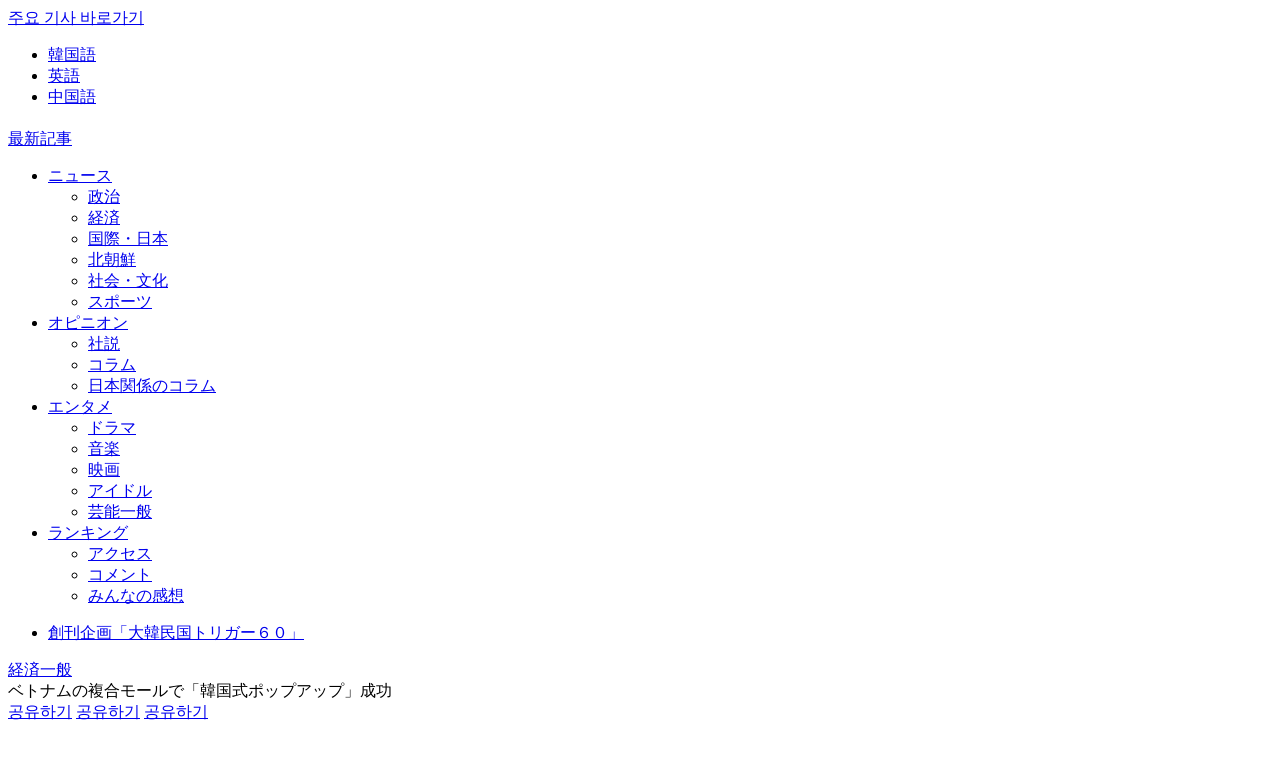

--- FILE ---
content_type: text/html; charset=utf-8
request_url: https://japanese.joins.com/JArticle/320913?sectcode=300&servcode=300
body_size: 60657
content:

<!DOCTYPE html>
<html lang="ja">
<head>
    <meta charset="utf-8" />
<meta http-equiv="X-UA-Compatible" content="IE=edge, chrome=1" />
<meta http-equiv="Content-Security-Policy" content="upgrade-insecure-requests" />
<meta name="viewport" content="width=device-width">
<meta name="format-detection" content="telephone=no, address=no, email=no" />

<link rel="shortcut icon" href="https://images.joins.com/ui_mobile/joongang/icon/favicon.ico" />

    <title>ベトナムの複合モールで「韓国式ポップアップ」成功 | Joongang Ilbo | 中央日報</title>
    <meta name="google-site-verification" content="UaLWBq6zZisXFqDRlrxhdeRzNevCPPC_fw_J3lZwA8g" />
    
<meta name="title" content="中央日報 - 韓国の最新ニュースを日本語でサービスします" />
<meta name="keywords" content="中央日報,日本語版,韓国,韓流,北朝鮮,朝鮮,韓国経済,ニュース,新聞,速報,話題,Joongang Ilbo,chuuounippou,news" />
<meta name="description" content="" />

<meta property="og:type" content="website" />
<meta property="og:url" content="https://japanese.joins.com/JArticle/320913?sectcode=300&amp;servcode=300" />
<meta property="og:site_name" content="中央日報 - 韓国の最新ニュースを日本語でサービスします" />
<meta property="og:title" content="ベトナムの複合モールで「韓国式ポップアップ」成功" />
<meta property="og:description" content="中央日報 - 韓国の最新ニュースを日本語でサービスします" />
<meta property="og:image" content="//images.joins.com/ui_joins/japan19/profile_joongang_800.jpg" />

<meta name="twitter:card" content="summary_large_image" />
<meta name="twitter:site" content="@joongangilbo" />
<meta name="twitter:creator" content="@joongangilbo" />

<meta name="description" content="中央日報 - 韓国の最新ニュースを日本語でサービスします" />
<meta name="keywords" content="" />
<link rel="canonical" href="https://japanese.joins.com/JArticle/320913?sectcode=300&amp;servcode=300" />

    <link rel="stylesheet" type="text/css" href="https://static.joins.com/joongang_15re/styles/mw/slick.css" />
    <link rel="stylesheet" type="text/css" href="https://static.joins.com/joongang_15re/scripts/lib/jquery/ui/jquery-ui.min.css">
    <link rel="stylesheet" type="text/css" href="https://static.joins.com/japanese/ui/css/japanese_joongang_v2.css?20260124" />
    <script type="text/javascript" src="https://static.joins.com/joongang_15re/scripts/lib/jquery/jquery-2.1.4.min.js"></script>
    <script type="text/javascript" src="https://static.joins.com/joongang_15re/scripts/lib/slick.js?v=v2"></script>
    <script type="text/javascript" src="https://static.joins.com/joongang_15re/scripts/lib/jquery/ui/jquery-ui.min.js"></script>
    <script async type="text/javascript" src="https://yads.c.yimg.jp/js/yads-async.js"></script>
    
    <script type="text/javascript" src="/scripts/common.js?20260124"></script>

        <script type="text/JavaScript" src="https://static.joins.com/japanese/comment/common.js?20260124"></script>
        <script type="text/JavaScript" src="/scripts/comment_2026.js?20260124"></script>
        <script>
            window.addEventListener("message", function (event) {
                const allowedOrigins = [
                    "https://jcomment.joins.com",
                    "https://local-jcomment.joins.com",
                    "https://dev-jcomment.joins.com",
                    "https://jcomment-test.joins.com"
                ];

                if (allowedOrigins.includes(event.origin)) {
                    const { action, data } = event.data;

                    if (action === "setCookieAndReload") {
                        snsSetCookie(data.userId, data.userName, data.userImage, data.userKey, data.userType, data.userAuthKey);
                        fnCommentReload(data.userType);
                        //console.log(data.userType);
                    }
                }
            });
        </script>

    <script type="text/javascript">
        document.domain = "joins.com";
        var defaults = {
            scrolltop: 0
        }

        $win = $(window);
        var options = defaults;

        function scrollTop() {
            $win.scrollTop(0);
        }

        $(document).ready(function () {
            fnMobileGo();
            document.addEventListener("touchstart", function () { }, false);

            $(".time_today").html(fn_GetToday());

            $(window).scroll(function (event) {
                //didScroll = true; // 스크롤시 해더 숨기기

                if ($(this).scrollTop() > 100) {// 스크롤시 top 버튼
                    $('.btn_side').addClass("on");
                    goTop();
                } else {
                    $('.btn_side').removeClass("on");
                }

            });

            setTime = setTimeout(function () {
                $(".gnb_menu >li").addClass("on");
            }, 100);

            $(".gnb_menu >ul>li").mouseenter(function () {//head 안 메뉴
                clearTimeout(setTime);
                $(".gnb_menu >li").removeClass("on");
                $(this).addClass("on");
                $(this).find(".menu_wrap").slideDown(500);
            }).mouseleave(function () {
                $(".gnb_menu>ul> li").removeClass("on");
                $(this).find(".menu_wrap").slideUp(500);
                clearTimeout(setTime);
            }).on("focusin", function () {
                $(this).trigger("mouseenter");
            }).on("focusout", function () {
                $(this).trigger("mouseleave");
            });

            $(".btn_openMegamenu").click(function () {/* 메가메뉴 수정 2019.09.09*/
                $(".btn_openMegamenu").toggleClass("cross");
                if (!$(this).hasClass('cross')) {
                    $(".head").removeClass("expend");
                    $(".megaMenu").removeClass("layeron");
                    $(".btn_openSch").removeClass("del");
                } else {
                    $(".head").addClass("expend");
                    $(".megaMenu").addClass("layeron");
                    $(".btn_openSch").addClass("del");
                }
            });

            $(window).scroll(function () {
                $(".btn_openMegamenu").removeClass("cross");
                $(".head").removeClass("expend");
                $(".megaMenu").removeClass("layeron");
            });

            $(".btn_openSch").click(function (e) {//검색열기
                e.preventDefault();
                $(".btn_searchDel").hide();
                $(this).toggleClass("del");
                $(".head").toggleClass("expend");
                $(".search, .bg_layer").toggleClass("layeron");
                $("body").toggleClass("body_layeron");

                if ($(this).hasClass('del')) {
                    $(".btn_openMegamenu").click(function () {
                        $(".search, .bg_layer").removeClass("layeron");
                        $("body").removeClass("body_layeron");
                    });
                }

                $(".bg_layer").click(function () {
                    $(".btn_openSch").removeClass("del");
                    $(".head").removeClass("expend");
                    $(".search, .bg_layer").removeClass("layeron");
                    $("body").removeClass("body_layeron");
                });
                $("input[name='query']").focus();

                $("placeholder").click(function () {
                    $("input[name='query']").focus();
                });
            });

            $(".search_option button").click(function (e) {
                $(".search_option button").removeClass("on");
                $(this).addClass("on");
            });

            //검색어 placeholder
            if (!$(".search_wrap").hasClass('result')) {
                $(".search_input").click(function (e) {
                    $(".placeholder").removeClass("hidden");
                    $("input[name='query']").focus();
                });
            }

            //검색어 삭제버튼 보이기
            $(".search_input, .type_result .btn_searchDel").click(function (e) {
                $(".btn_search").show();
                $(".btn_searchDel").hide();
                $(".search_input").focus();
                $(".search_wrap").removeClass("result").css("border-color", "#000");
                $(".btn_textDel").addClass("on");
                //$(".placeholder").removeClass("hidden");
            }).on("keydown", function () {
                //$(".placeholder").addClass("hidden");
            });

            //검색어 삭제
            $(".btn_textDel").click(function (e) {
                //$(".placeholder").removeClass("hidden");
                $(".search_input").val("").focus();
                $(this).removeClass("on");
            });

            if (typeof servcode !== "undefined" && typeof sectcode !== "undefined") {
                var on_menu_id = "m" + servcode + sectcode;
                if ($("#" + on_menu_id) != "") { $("#" + on_menu_id).addClass("on"); }

                if (on_menu_id.length >= 4) {
                    if (on_menu_id == "m") {
                        $("#m").addClass("active");
                    } else if (on_menu_id.substring(0, 4) == "m100") {
                        $("#m_opinion").addClass("active");
                    } else if (on_menu_id.substring(0, 4) == "m700") {
                        $("#m_ent").addClass("active");
                    } else {
                        $("#m_news").addClass("active");
                    }
                }
            }
        });
    </script>
    <script type="text/javascript">
        var jsonDataUrl = "https://japanese.joins.com/upload/data/";
        var imgDomain = "https://japanese.joins.com";
        var replacUrl = "https://japanese.joins.com";
        var mainDomain = "https://japanese.joins.com";
        var staticUrl = "https://static.joins.com/japanese/data/";
    </script>
    <!-- Google Tag Manager -->
    <script>
        (function (w, d, s, l, i) {
            w[l] = w[l] || []; w[l].push({
                'gtm.start':
                    new Date().getTime(), event: 'gtm.js'
            }); var f = d.getElementsByTagName(s)[0],
                j = d.createElement(s), dl = l != 'dataLayer' ? '&l=' + l : ''; j.async = true; j.src =
                    'https://www.googletagmanager.com/gtm.js?id=' + i + dl; f.parentNode.insertBefore(j, f);
        })(window, document, 'script', 'dataLayer', 'GTM-MT3L5KB');</script>
    <!-- End Google Tag Manager -->

    <style>
        body {
            overflow-anchor: none;
        }
    </style>
    <!-- 2022.03.09 태그 변경 -->
    <!-- GAMスクリプトの読み込み -->
    <script async src="https://securepubads.g.doubleclick.net/tag/js/gpt.js"></script>

    <script src="https://one.adingo.jp/tag/chuo-nippo/f722c96e-6c1a-4334-b612-627b03d563b6.js"></script>

    <!-- 広告枠の定義と、BID STRAPの呼び出し -->
    <script>
        window.googletag = window.googletag || { cmd: [] };
        window.bsttag = window.bsttag || { cmd: [] };
        googletag.cmd.push(function () {
            var slots = []; // スロットを保存する配列

            function randomInt(min, max) {
                return Math.floor(Math.random() * (max + 1 - min)) + min;
            }
            //pc home Start//
            slots.push(googletag.defineSlot('/62532913,22610962410/p_chuonippo_970x250_billboard3rd-top_27142', [728, 90], 'div-gpt-ad-1677474176281-0').addService(googletag.pubads()));
            slots.push(googletag.defineSlot('/62532913,22610962410/p_chuonippo_300x250_rightcolumn1st-top_27142', [300, 250], 'div-gpt-ad-1677474193051-0').addService(googletag.pubads()));
            slots.push(googletag.defineSlot('/62532913,22610962410/p_chuonippo_300x250_rightcolumn2nd-top_27142', [300, 250], 'div-gpt-ad-1677474209809-0').addService(googletag.pubads()));
            slots.push(googletag.defineSlot('/62532913,22610962410/p_chuonippo_300x600_rightcolumn3rd-top_27142', [300, 600], 'div-gpt-ad-1677474226854-0').addService(googletag.pubads()));

            //pc home End//
            //pc articlelist start//
            slots.push(googletag.defineSlot('/62532913,22610962410/p_chuonippo_970x250_billboard-list_27142', [970, 250], 'div-gpt-ad-1677474403422-0').addService(googletag.pubads()));
            slots.push(googletag.defineSlot('/62532913,22610962410/p_chuonippo_300x250_underlist1st-list_27142', [300, 250], 'div-gpt-ad-1677474422358-0').addService(googletag.pubads()));
            slots.push(googletag.defineSlot('/62532913,22610962410/p_chuonippo_300x250_underlist2nd-list_27142', [300, 250], 'div-gpt-ad-1677474444474-0').addService(googletag.pubads()));
            slots.push(googletag.defineSlot('/62532913,22610962410/p_chuonippo_300x250_rightcolumn1st-list_27142', [300, 250], 'div-gpt-ad-1677474460985-0').addService(googletag.pubads()));
            slots.push(googletag.defineSlot('/62532913,22610962410/p_chuonippo_300x250_rightcolumn2nd-list_27142', [300, 250], 'div-gpt-ad-1677474476877-0').addService(googletag.pubads()));

            //pc articlelist End//
            //pc article start//
            slots.push(googletag.defineSlot('/62532913,22610962410/p_chuonippo_970x250_billboard-article_27142', [970, 250], 'div-gpt-ad-1677474251004-0').addService(googletag.pubads()));
            slots.push(googletag.defineSlot('/62532913,22610962410/p_chuonippo_300x250_inarticle1st-article_27142', [300, 250], 'div-gpt-ad-1677474268537-0').addService(googletag.pubads()));
            slots.push(googletag.defineSlot('/62532913,22610962410/p_chuonippo_300x250_inarticle2nd-article_27142', [300, 250], 'div-gpt-ad-1677474288736-0').addService(googletag.pubads()));;
            slots.push(googletag.defineSlot('/62532913,22610962410/p_chuonippo_300x250_rightcolumn1st-article_27142', [300, 250], 'div-gpt-ad-1677474349927-0').addService(googletag.pubads()));
            slots.push(googletag.defineSlot('/62532913,22610962410/p_chuonippo_300x600_rightcolumn2nd-article_27142', [300, 600], 'div-gpt-ad-1677474366432-0').addService(googletag.pubads()));
            slots.push(googletag.defineSlot('/62532913,22610962410/p_chuonippo_728x90_overlay-all_27142', [728, 90], 'div-gpt-ad-1677474493993-0').addService(googletag.pubads()));
            //pc article end//

            slots.push(googletag.defineSlot('/62532913,22610962410/p_chuonippo_728x90_top-billboard_27142', [728, 90], 'div-gpt-ad-1710211788628-0').setCollapseEmptyDiv(true, true).addService(googletag.pubads()));
            slots.push(googletag.defineSlot('/62532913,22610962410/p_chuonippo_160x600_top-sidebanner-left_27142', [160, 600], 'div-gpt-ad-1710211809869-0').setCollapseEmptyDiv(true, true).addService(googletag.pubads()));
            slots.push(googletag.defineSlot('/62532913,22610962410/p_chuonippo_300x250_top-middlebanner-1_27142', [[300, 250], [336, 280]], 'div-gpt-ad-1710211830299-0').setCollapseEmptyDiv(true, true).addService(googletag.pubads()));
            slots.push(googletag.defineSlot('/62532913,22610962410/p_chuonippo_300x250_top-middlebanner-2_27142', [[300, 250], [336, 280]], 'div-gpt-ad-1710211848733-0').setCollapseEmptyDiv(true, true).addService(googletag.pubads()));
            slots.push(googletag.defineSlot('/62532913,22610962410/p_chuonippo_300x250_top-middlebanner-3_27142', [[300, 250], [336, 280]], 'div-gpt-ad-1710211876531-0').setCollapseEmptyDiv(true, true).addService(googletag.pubads()));
            slots.push(googletag.defineSlot('/62532913,22610962410/p_chuonippo_160x600_article-sidebanner-left_27142', [160, 600], 'div-gpt-ad-1710211898590-0').setCollapseEmptyDiv(true, true).addService(googletag.pubads()));

            slots.push(googletag.defineSlot('/62532913,22610962410/p_chuonippo_300x250_right-3_27142', [300, 250], 'div-gpt-ad-1739170380749-0').setCollapseEmptyDiv(true, true).addService(googletag.pubads()));

            googletag.pubads().setTargeting("fluct_ad_group", String(randomInt(1, 10)));
            googletag.pubads().enableSingleRequest();
            googletag.pubads().disableInitialLoad();
            googletag.enableServices();

            bsttag.launchAuction(slots);
        });
    </script>
    <!-- head要素内に記述するタグここまで -->
    <!-- s: 사이 광고  2023-03-09 -->
    <!-- ヘッダー -->
    
    <!-- ここまで -->
    <!-- e: 사이 광고  2023-03-09 -->
    <!-- 티볼라 2024-10-21 -->
    <script type="text/javascript">
        window._taboola = window._taboola || [];
        _taboola.push({ article: 'auto' });
        !function (e, f, u, i) {
            if (!document.getElementById(i)) {
                e.async = 1;
                e.src = u;
                e.id = i;
                f.parentNode.insertBefore(e, f);
            }
        }(document.createElement('script'),
            document.getElementsByTagName('script')[0],
            '//cdn.taboola.com/libtrc/joongang-jp-desktop/loader.js',
            'tb_loader_script');
        if (window.performance && typeof window.performance.mark == 'function') { window.performance.mark('tbl_ic'); }
    </script>
    <!-- // 티볼라 2024-10-21 -->
</head>
<!--
    * refs JAMAB24-265
    ㄴ 광고 영역 배경 추가로 inline style 추가
    ㄴ `overflow-x:hidden`
-->
<body class="sub type_article" >
    <div class="joongang_skip">
        <a href="#container"><span>주요 기사 바로가기</span></a>
    </div>
    <!-- s: 광고  2023-03-09 -->
    <!-- e: 광고  2023-03-09 -->
    <!-- s: header -->
    <div id="header" class="header">
        <div class="header_wrap">
            <!-- s: 최상단 GNB-->
            <div class="gnb">
                <div class="doc">
                    <span class="time_today"></span>
                    <div class="gnb_doc">
                        <ul class="clearfx">
                            <li><a href="https://www.joongang.co.kr/" target="_blank" title="韓国語">韓国語</a></li>
                            <li class="eng"><a href="https://koreajoongangdaily.joins.com/" target="_blank" title="英語">英語</a></li>
                            <li class="last"><a href="https://chinese.joins.com/gb" target="_blank" title="中国語">中国語</a></li>
                        </ul>
                    </div>
                </div>
            </div>
            <!-- // 최상단 GNB-->
            <!-- s: head-->
            <div class="head">
                <!-- 메가메뉴, 검색 버튼 클릭시 expend 클래스 추가해주세요-->
                <div class="doc">
                    <!-- s: 메가 메뉴 버튼-->
                    <div class="open_megamenu">
                        <a class="btn_openMegamenu" href="#none"><span class="bar"></span><span class="bar"></span><span class="bar"></span></a>
                    </div>
                    <!-- // 메가 메뉴 버튼-->
                    <div class="tit_logo">
                        <h1><a class="btn_home" href="/" alt="중앙일보"></a></h1>
                    </div>
                    <div class="gnb_menu">
                        <a href="/List" class="tit_menu list_news" id="m">最新記事</a>
                        <ul class="menu01">
                            <li class="first ">
                                <a href="/List/NewsList" class="tit_menu" id="m_news">ニュース</a>
                                <div class="menu_wrap">
                                    <ul>
                                        <li><a href="/List/?servcode=200" id="m200">政治</a></li>
                                        <li><a href="/List/?servcode=300" id="m300">経済</a></li>
                                        <li><a href="/List/?servcode=A00" id="mA00">国際・日本</a></li>
                                        <li><a href="/List/?servcode=500" id="m500">北朝鮮</a></li>
                                        <li><a href="/List/?servcode=400" id="m400">社会・文化</a></li>
                                        <li><a href="/List/?servcode=600" id="m600">スポーツ</a></li>
                                        
                                        
                                    </ul>
                                </div>
                            </li>
                            <li>
                                <a href="/List/OpinionList" class="tit_menu" id="m_opinion">オピニオン</a>
                                <div class="menu_wrap">
                                    <ul>
                                        <li><a href="/List/?servcode=100&sectcode=110&type=ex" id="m100110">社説</a></li>
                                        <li><a href="/List/?servcode=100&sectcode=120&type=ex" id="m100120">コラム</a></li>
                                        <li><a href="/List/?servcode=100&sectcode=140&type=ex" id="m100140">日本関係のコラム</a></li>
                                    </ul>
                                </div>
                            </li>
                            <li>
                                <a href="/List/EntList" class="tit_menu" id="m_ent">エンタメ</a>
                                <div class="menu_wrap">
                                    <ul>
                                        <li><a href="/List/?servcode=700&sectcode=710&type=ex" id="m700710">ドラマ</a></li>
                                        <li><a href="/List/?servcode=700&sectcode=720&type=ex" id="m700720">音楽</a></li>
                                        <li><a href="/List/?servcode=700&sectcode=730&type=ex" id="m700730">映画</a></li>
                                        <li><a href="/List/?servcode=700&sectcode=750&type=ex" id="m700750">アイドル</a></li>
                                        <li><a href="/List/?servcode=700&sectcode=740&type=ex" id="m700740">芸能一般</a></li>
                                    </ul>
                                </div>
                            </li>
                            <li class="last">
                                <a href="/Ranking" class="tit_menu" id="m_ranking">ランキング</a>
                                <div class="menu_wrap">
                                    <ul>
                                        <li><a href="/Ranking/?gubun=count">アクセス</a></li>
                                        <li><a href="/Ranking/?gubun=comment">コメント</a></li>
                                        <li><a href="/Ranking/?gubun=emoji">みんなの感想</a></li>
                                        
                                    </ul>
                                </div>
                            </li>
                        </ul>
                        <ul class="menu02">
                            <li>
                                <a href="/Search?srchfd=total&order=date&query=%E5%A4%A7%E9%9F%93%E6%B0%91%E5%9B%BD%E3%83%88%E3%83%AA%E3%82%AC%E3%83%BC%EF%BC%96%EF%BC%90">創刊企画「大韓民国トリガー６０」</a>
                            </li>
                            
                        </ul>
                    </div>
                        <div class="head_article">
                            <div class="head_articleWrap clearfx">
                                <div class="tit_subCategory"><a href="/List/?servcode=300&sectcode=300">経済一般</a></div>
                                <div class="tit_article"><span>ベトナムの複合モールで「韓国式ポップアップ」成功</span></div>
                            </div>
                            <div class="sns_area">
                                <a href="javascript:fn_share('tw');" class="tw"><span class="hide">공유하기</span></a>
                                <a href="javascript:fn_share('fa');" class="fa"><span class="hide">공유하기</span></a>
                                <a href="javascript:fn_share('li');" class="line"><span class="hide">공유하기</span></a>
                            </div>
                        </div>
                    <a class="btn_openSch" href="#none"><span class="hide">검색 열기</span></a>
                </div>

                    <div class="bar_socialTimeBar"></div>

                <!-- s: 메가 메뉴-->
                <div class="megaMenu">
                    <h3 class="hide">전체 카테고리 메뉴</h3>
                    <nav class="doc list_megaMenu">
                        <ul class="clearfx">
                            <li>
                                <a href="/List/NewsList">ニュース</a>
                                <ul>
                                    <li><a href="/List/?servcode=200">政治</a></li>
                                    <li><a href="/List/?servcode=A00">国際・日本</a></li>
                                    <li><a href="/List/?servcode=400">社会・文化</a></li>
                                    
                                    <li class="last"><a href="/List">最新記事</a></li>
                                </ul>
                            </li>
                            <li>
                                <a href="/List/NewsList" class="hide">ニュース</a>
                                <ul>
                                    <li><a href="/List/?servcode=300">経済</a></li>
                                    <li><a href="/List/?servcode=500">北朝鮮</a></li>
                                    <li><a href="/List/?servcode=600">スポーツ</a></li>
                                    
                                </ul>
                            </li>
                            <li>
                                <a href="/List/OpinionList">オピニオン</a>
                                <ul>
                                    <li><a href="/List/?servcode=100&sectcode=110">社説 </a></li>
                                    <li><a href="/List/?servcode=100&sectcode=120">コラム</a></li>
                                    <li><a href="/List/?servcode=100&sectcode=140">日本関係のコラム</a></li>
                                </ul>
                            </li>
                            <li>
                                <a href="/List/EntList">エンタメ</a>
                                <ul>
                                    <li><a href="/List/?servcode=700&sectcode=710&type=ex">ドラマ</a></li>
                                    <li><a href="/List/?servcode=700&sectcode=720&type=ex">音楽</a></li>
                                    <li><a href="/List/?servcode=700&sectcode=730&type=ex">映画</a></li>
                                    <li><a href="/List/?servcode=700&sectcode=750&type=ex">アイドル</a></li>
                                    <li><a href="/List/?servcode=700&sectcode=740&type=ex">芸能一般 </a></li>
                                </ul>
                            </li>
                            <li>
                                <a href="/Ranking">ランキング</a>
                                <ul>
                                    <li><a href="/Ranking/?gubun=count">ニュース</a></li>
                                    <li><a href="/Ranking/?gubun=comment">コメント</a></li>
                                    <li><a href="/Ranking/?gubun=emoji">みんなの感想</a></li>
                                    
                                </ul>
                            </li>
                        </ul>
                    </nav>
                </div>
                <!-- //메가 메뉴-->
                <!-- s: 검색-->
                <div class="search">
                    <div class="doc">
                        <fieldset>
                            <legend class="hide">검색어 입력폼</legend>
                            <div class="search_wrap">
                                <form action="/Search" name="frm_Search" id="frm_Search" method="get" onsubmit="return Search()">
                                    <div class="search_option">
                                        
                                        <button type="button" class="on" title="見出し or  本文" data-search-srchfd="total">見出し or  本文</button>
                                        <button type="button" class="" title="見出し and 本文" data-search-srchfd="and">見出し and 本文</button>
                                        <input type="hidden" name="srchfd" value="" />
                                        <input type="hidden" name="order" value="date" />
                                    </div>
                                    <input type="text" value="" class="search_input" name="query" placeholder="検索語を入力してください。">
                                    <button type="button" class="btn_textDel"></button>
                                    <button type="submit" class="btn_search"></button>
                                    <button type="button" class="btn_searchDel"></button>
                                </form>
                            </div>
                        </fieldset>
                        <ul class="hashtag_wrap"></ul>
                    </div>
                </div>
                <!-- // 검색-->
            </div>
            <!-- // head-->
        </div>
    </div>
    <!-- // header -->

    <div id="container" class="container">

            <!--
            * refs JAMAB24-265
            ㄴ floating banner 추가
            -->
            <div class="sticky-banner" style="position:sticky; top:73px;left:0;">
                <div id="div-gpt-ad-1710211898590-0" style="position:absolute;top:14px;right:calc(100% + 30px);min-width:160px;min-height:600px;">
                    <script>
                        googletag.cmd.push(function () { googletag.display('div-gpt-ad-1710211898590-0'); });
                    </script>
                </div>
            </div>
            <!-- s: 광고 -->
            <div class="ad ad_728_90">

                    <div id='div-gpt-ad-1677474251004-0' class='ad' style='min-width: 970px; min-height: 250px;'>
                        <script>
                            googletag.cmd.push(function () { googletag.display('div-gpt-ad-1677474251004-0'); });
                        </script>
                    </div>
            </div>
            <!-- // 광고 -->
        

<!-- s: 기사-->
<script src="https://static.joins.com/japanese/js/joinsAsideBanner.js" charset="utf-8"></script>

<div class="section article">
    <!-- s: 기사내용-->
    <div class="wrap">
        <div class="inner">
            <!-- 추가 2019.10.01 -->
            <!-- s: 기사 상단 -->
            <div class="article_head">
                <div class="subject">
                    <h1 class="headline mg">ベトナムの複合モールで「韓国式ポップアップ」成功</h1>
                </div>

                <div class="funct_area clearfx">
                    <div class="article_source lt">
                        <strong>ⓒ 中央日報/中央日報日本語版</strong><em>2024.07.09 12:07</em>
                    </div>

                    <div class="tool_area rt" style="">
                        <a href="#JCOMMENT" class="count_comment"><span class="i_comment" id="cmt_count">0</span></a>
                        <!-- s: font size change -->
                        <div class="font_size">
                            <!-- 14~18px/그 이상, 그 이하면 alert최소사이즈입니다 /최대사이즈입니다 -->
                            <button type="button" class="btn_minus" data-type="minus">글자 작게</button>
                            <span></span>
                            <button type="button" class="btn_plus" data-type="plus">글자 크게</button>
                        </div>
                        <!-- // font size change -->
                    </div>
                </div>
            </div>
            <!-- // 기사 상단 -->
            <!-- s: 기사 본문-->
            <div id="article_body" class="fs3">

                        <div class="article_photo">
                            <div class="image">
                                <a href="javascript:void(0);"><img src="https://japanese.joins.com/upload/images/2024/07/20240709120306-1.jpg" alt="ロッテ百貨店がハノイにオープンした超大型複合モール「ロッテモール・ウェストレイク・ハノイ」の内部　［写真　ロッテ百貨店］"><span class="enlarge"><em class="hide">사진 크게보기</em></span></a>
                                <a href="javascript:void(0);" class="caption">ロッテ百貨店がハノイにオープンした超大型複合モール「ロッテモール・ウェストレイク・ハノイ」の内部　［写真　ロッテ百貨店］</a>
                            </div>
                        </div>



                ベトナムでも「韓国式ポップアップ」戦略が通用した。ロッテ百貨店はベトナム・ハノイに昨年９月末にオープンした超大型複合モール「ロッテモール・ウェストレイク・ハノイ」の累積売上高が先月基準で２０００億ウォン（約２３０億円）を超えたと８日、明らかにした。ベトナムの若年が好むブランドを誘致し、韓国式ポップアップストアを繰り返し開いたことが要因に挙げられる。<br><br>ロッテモール・ウェストレイク・ハノイは昨年７月末に事前開場（フリーオープン）した。敷地７万３４００平方メートル（約２万２２００坪）、延べ面積３５万４０００平方メートル（１０万７１００坪）規模で、ショッピングモールだけでなくマート、映画館、アクアリウム、ホテル、サービスレジデンス、オフィスなどが入った。フリーオープン６カ月後の１月に売上高１０００億ウォン超えで注目を集めたが、５カ月後に２０００億ウォンの目標を達成した。現在まで累積訪問客は８００万人を超えた。辛東彬（シン・ドンビン、重光昭夫）会長は１月の上半期ＶＣＭ（Ｖａｌｕｅ　Ｃｒｅａｔｉｏｎ　Ｍｅｅｔｉｎｇ、旧社長団会議）で「ロッテモール・ウェストレイク・ハノイのように市場を先導できる事業モデルを作ってほしい」と注文した。<br><br><div class="body_ad"><div id="div-gpt-ad-1677474268537-0"><style="min-width: 300px; min-height: 250px;"><script>googletag.cmd.push(function () { googletag.display('div-gpt-ad-1677474268537-0'); });</script></div>&nbsp;<div id="div-gpt-ad-1677474288736-0"><style="min-width: 300px; min-height: 250px;"><script>googletag.cmd.push(function () { googletag.display('div-gpt-ad-1677474288736-0'); });</script></div></div>ロッテ百貨店は現地の若者をターゲットした韓国化戦略を成功要因と分析している。ソウル蚕室（チャムシル）ロッテワールドモールのポップアップ戦略と遺伝子（ＤＮＡ）をロッテモール・ウェストレイク・ハノイにうまく移植したという説明だ。ロッテモール・ウェストレイク・ハノイは８２７平方メートル（約２５０坪）規模の室内アトリウム広場と１６５３平方メートル（約５００坪）規模の野外噴水広場で超大型ポップアップを相次いで開いた。<br><br>シャネルビューティーとディオールビューティー、レゴ、コーチなどが３０回ほどポップアップを開設し、メーキャップショーやフォトゾーンなど体験型コンテンツでベトナムの顧客の心をつかんだ。昨年末に開催されたシャネルビューティーポップアップ行事には約１０万人が集まった。現在までポップアップ累積訪問客は１００万人に達する。ロッテは下半期にはサムスンストアをはじめ、ＢＭＷ、スワロフスキー、シャネルなど家電から自動車、ジュエリーブランドまで多様なポップアップを開く予定だ。<br><br>

                
                


            </div>
            <!-- // 기사 본문-->
            <!-- s: 기사 하단-->
            <div id="article_foot">
                <!-- s: 관련기사-->
                    <div class="related_article">
                        <h3>関連記事</h3>
                        <ul>
                                <li>
                                    <a href="/JArticle/315690?servcode=300&sectcode=320">日本のＭＺ世代、韓国の服買うため開店前から行列…大阪に吹くＫファッション熱風</a>
                                </li>
                                <li>
                                    <a href="/JArticle/309396?servcode=300&sectcode=300">「韓国よりもおいしい」　ベトナムでキムパプ・１０ウォンパンに長蛇の列</a>
                                </li>
                                <li>
                                    <a href="/JArticle/307221?servcode=300&sectcode=300">韓国人３１３万人が訪日…韓国を訪れた日本人はわずか８６万人</a>
                                </li>
                                <li>
                                    <a href="/JArticle/317793?servcode=200&sectcode=210">世界各国で「韓国語ブーム」…日本語など他の外国語を超えたとの評価</a>
                                </li>
                                <li>
                                    <a href="/JArticle/307486?servcode=300&sectcode=300">韓国人、あまりに高くて…済州島の代わりに海外に行く</a>
                                </li>
                        </ul>
                    </div>
                <!-- // 관련기사-->
                <!-- 모두의 감상-->
                <div class="today_wrap">
                    <div class="emoji_wrap">
                        <ul class="clearfx">
                            <li class="first type01">
                                <div>
                                    <a href="javascript:void(0);" class="leave"><span class="count">1</span><span class="txt" data-emoji-type="4">腹立つ</span></a>
                                    <a href="javascript:void(0);" class="hover"><span class="count">1</span><span class="txt" data-emoji-type="4" data-emoji-class="type01">腹立つ</span></a>
                                </div>
                            </li>
                            <li class="type02">
                                <div>
                                    <a href="javascript:void(0);" class="leave"><span class="count">1</span><span class="txt" data-emoji-type="2">悲しい</span></a>
                                    <a href="javascript:void(0);" class="hover"><span class="count">1</span><span class="txt" data-emoji-type="2" data-emoji-class="type02">悲しい</span></a>
                                </div>
                            </li>
                            <li class="type03">
                                <div>
                                    <a href="javascript:void(0);" class="leave"><span class="count">0</span><span class="txt" data-emoji-type="3">すっきり</span></a>
                                    <a href="javascript:void(0);" class="hover"><span class="count">0</span><span class="txt" data-emoji-type="3" data-emoji-class="type03">すっきり</span></a>
                                </div>
                            </li>
                            <li class="type04">
                                <div>
                                    <a href="javascript:void(0);" class="leave"><span class="count">0</span><span class="txt" data-emoji-type="1">興味深い</span></a>
                                    <a href="javascript:void(0);" class="hover"><span class="count">0</span><span class="txt" data-emoji-type="1" data-emoji-class="type04">興味深い</span></a>
                                </div>
                            </li>
                            <li class="last type05">
                                <div>
                                    <a href="javascript:void(0);" class="leave"><span class="count">0</span><span class="txt" data-emoji-type="5">役に立つ</span></a>
                                    <a href="javascript:void(0);" class="hover"><span class="count">0</span><span class="txt" data-emoji-type="5" data-emoji-class="type05">役に立つ</span></a>
                                </div>
                            </li>
                        </ul>
                    </div>

                    <!-- s: 감상별 독자들이 많이 본기사 -->
                    <div class="bestView_article">
                        <h3><strong id="todayEmojiTitle"></strong> みんなの感想ランキング</h3>

                        <div class="page_info">
                            <span class="page_no"><strong>1</strong> / 2</span>
                            <span class="arrows_opinion">
                                <a class="prev"></a>
                                <a class="next"></a>
                            </span>
                        </div>


                        <div class="box_bestview">
                            <ul class="list_bestView"></ul>
                            <div class="arrows_shadow">
                                <div class="next slick-disabled" aria-disabled="true"></div>
                            </div>
                        </div>
                    </div>
                </div>
                <!-- // 모두의 감상-->
                <!-- s: 기사 카테고리 메뉴 및 sns 공유 -->
                <div class="recom_sns clearfx">
                    <a href="/List/?servcode=300" class="btn_goCategory"><strong>経済</strong> 記事</a>

                    <div class="sns_area">
                        <a href="javascript:fn_share('tw');" class="tw" data-url=""><span class="hide">공유하기</span></a>
                        <a href="javascript:fn_share('fa');" class="fa"><span class="hide">공유하기</span></a>
                        <a href="javascript:fn_share('li');" class="line"><span class="hide">공유하기</span></a>
                        <a href="javascript:void(0);" class="mail emailLink"><span class="hide">공유하기</span></a>
                    </div>
                </div>
                <!-- // 기사 카테고리 메뉴 및 sns 공유 -->
                <!-- 티볼라 광고 -->
                <div class="box">
                    <div id="taboola-below-article-feed-4x3"></div>
                    <script type="text/javascript">
                        window._taboola = window._taboola || [];
                        _taboola.push({
                            mode: 'alternating-thumbnails-a',
                            container: 'taboola-below-article-feed-4x3',
                            placement: 'Below Article Feed 4x3',
                            target_type: 'mix'
                        });
                    </script>
                </div>
                <!-- // 티볼라 광고 -->
            </div>

            <!-- s: 댓글 박스-->
            <div id="JCOMMENT" class="section comment"></div>
            <!-- // 댓글 박스-->
             <!-- 최신기사-->
            <div class="section newsList">
                <h3 class="tit_newsList">最新記事</h3>
                <div class="list_article">
                    <ul class="list_categotyArticle"></ul>
                    <a href="" class="btn_viewMore" id="page_more"><span>もっと見る <strong>0</strong> / 0</span></a>
                </div>
            </div>
            <!-- //최신기사-->
            <!-- 야후키워드배너 -->
            <div class="box yahoo">
                <iframe scrolling="no" frameborder="0" src="/HomeAds/AdsYahooArticle?scode=news" style="width:740px;height:250px"></iframe>
            </div>

        </div>
            </div>

            <div class="aside">
                <div class="ad ad_300_250">
                    <div id='div-gpt-ad-1677474349927-0' style='min-width: 300px; min-height: 250px;'>
                        <script>
                            googletag.cmd.push(function () { googletag.display('div-gpt-ad-1677474349927-0'); });
                        </script>
                    </div>
                               
                </div>
                <script type="text/javascript">rankingComponentCount(5);</script>
                <div class="ad ad_300_600">
                    <div id='div-gpt-ad-1677474366432-0' style='min-width: 300px; min-height: 600px;'>
                        <script>
                            googletag.cmd.push(function () { googletag.display('div-gpt-ad-1677474366432-0'); });
                        </script>
                    </div>
                           
                </div>
                <script type="text/javascript">rankingComponentEmoji();</script>
                <div class="ad ad_300_250">
                    <div id='div-gpt-ad-1739170380749-0'>
                        <script>
                            googletag.cmd.push(function () { googletag.display('div-gpt-ad-1739170380749-0'); });
                        </script>
                    </div>
                    
                </div>
                <script type="text/javascript">rankingComponentComment();</script>
            </div>
        </div>

            <!--s: 아티클 뷰어(1장일 경우) -->
            <div class="fulllayer photoviewer">

                <h3 class="hide">포토뷰어</h3>
                <div class="photoviewer_head">
                    <div class="relative">
                        <div class="photoviewer_inner">
                            <h1 class="tit_photoviewer">ベトナムの複合モールで「韓国式ポップアップ」成功</h1>
                            <em class="date_photoviewer">2024.07.09 12:07</em>
                        </div>
                        <a href="#" class="btn_close"><span class="hide">뉴스 메뉴 보기</span></a>
                    </div>
                </div>

                    <div class="photoviewer_body">
                        <div class="photoviewer_inner">
                            <div class="panel">
                                <div class="link">
                                    <img class="loaded" src="https://japanese.joins.com/upload/images/2024/07/20240709120306-1.jpg" alt="ロッテ百貨店がハノイにオープンした超大型複合モール「ロッテモール・ウェストレイク・ハノイ」の内部　［写真　ロッテ百貨店］">
                                </div>
                            </div>
                        </div>
                    </div>
                    <div class="photoviewer_foot">
                        <div class="photoviewer_inner">
                            <div>ロッテ百貨店がハノイにオープンした超大型複合モール「ロッテモール・ウェストレイク・ハノイ」の内部　［写真　ロッテ百貨店］</div>
                        </div>
                    </div>
            </div>
            <!--// 이미지 뷰어 -->
        <script type="text/javascript" src="https://platform.twitter.com/widgets.js"></script>
        <script type="text/javascript" src="https://static.joins.com/japanese/js/article.component.js?20260124"></script>
        <script type="text/javascript">
                    var livere_seq = "japanese.joins.com/article/j_article.php?aid";
                    livere_seq = livere_seq.replace("&amp;", "&");
                    //var livere_seq = "japanese.joins.com/article/j_article.php?aid";
                    var aid = "320913";
                    var servcode = "300";
                    var sectcode = "300";
                    var strSourceCode = "1";
                    var Article_Title = "ベトナムの複合モールで「韓国式ポップアップ」成功";
                    var photoNews = "";
                    var imgDomain = "https://japanese.joins.com";
                    var myURL = $(location).attr('href');
                    var comment_YN = "";

                    var iStartCount = "0";

                    $(document).ready(function () {

                        //top10 기사는 첫번째 문단뒤에 홈이동 컴포넌트 추가
                        //$("#article_body").find("br").eq(1).after("<div class=\"recom_keyword\"><a href=\"/\">#韓国の新型肺炎現況を見る</a></div><br><br>")

                        $(".emailLink").attr("href", "mailto:?subject=" + encodeURI(Article_Title) + "&body=" + encodeURIComponent(myURL));
                        // 스크롤시 해더 숨기기
                        var didScroll;
                        var lastScrollTop = 0;
                        var delta = 5;
                        var navbarHeight = $('.header').outerHeight();
                        //var navbarHeight = $('.header').outerHeight() + $('.mainTopAd').outerHeight() - 74;
                        var articleTitHeight = navbarHeight + $('.article_head').outerHeight();//article
                        var articleHeight = articleTitHeight + $('#article_body').outerHeight() + $('#article_foot').outerHeight() + $('.section.comment').outerHeight();//article

                        $(window).scroll(function (event) {
                            didScroll = true; // 스크롤시 해더 숨기기
                            timeBar();
                        });

                        setInterval(function () {
                            if (didScroll) {
                                hasScrolled();// 스크롤시 해더 숨기기
                                didScroll = false;
                            }
                        }, 250);

                        // 스크롤시 해더 숨기기
                        function hasScrolled() {
                            var st = $(this).scrollTop();

                            // Make sure they scroll more than delta
                            if (Math.abs(lastScrollTop - st) <= delta)
                                return;

                            if (st > lastScrollTop && st > navbarHeight) { // Scroll Down
                                $('.header_wrap').addClass('up');
                            } else {
                                if (st <= navbarHeight) {// Scroll Up
                                    $('.header_wrap').removeClass('up');
                                }
                            }

                            if (st > articleTitHeight && st < articleHeight) {
                                $('.head_article').addClass('active');
                            } else {
                                $('.head_article').removeClass('active');
                            }
                            lastScrollTop = st;
                        }

                        $('.tag_vod').articleVod();

                        fn_get_article_bottom_list(1); //최신기사
                        imageViewer();
                        photoSort();
                        openTodayEmoji();

                        if (comment_YN != "N") {
                            TCOMMENT(livere_seq, aid, $('#JCOMMENT'), 3, Article_Title, true, false);
                        }


                        //setTimeout(function () {
                        //    fnGetCmtCountByAid("i_comment");
                        //}, 1000);

                        $("#article_body").changeFontSize(); //article font-size change

                        $(".recom_keyword").html('<div class="recom_wrap">' + $(".recom_keyword").html() + '</div>');

                        //이미지2장 이상
                        $(".slider_photoNews ul").on("afterChange", function (event, slick, currentSlide) {
                            $(".caption_wrap .caption").html($(slick.$slides[currentSlide]).data('caption'));
                            $(".paging_num").html(parseInt(slick.currentSlide + 1) + " /" + slick.slideCount);
                        });

                        //이모지
                        $(".box_bestview ul").on("afterChange", function (event, slick, currentSlide) {
                            $(".page_no strong").html((slick.currentSlide / 3) + 1);
                        });

                        
                });

                $(window).on('load', function () {
                //photo news slider
                $('.slider_photoNews ul').slick({
                dots: true,
                appendDots: $('.slider_photoNewsNav'),
                arrows: true,
                prevArrow: $('.photoNews_arrows .prev'),
                nextArrow: $('.photoNews_arrows .next'),
                slidesToShow: 1,
                slidesToScroll: 1,
                fade: true,
                cssEase: 'linear',
                customPaging: function (slider, i) {
                var thumb = $(slider.$slides[i]).data('thumb');
                return '<a class="bg"><span class="paging_img" style="background-image:url(' + thumb + ')"></span></a>';
                }
                });
                });

                $(window).resize(function () {
                $(".slider_photoNews").css("width", $('#article_body').width());//photo news slider
                });

                function photoSort() {
                var imgSize = $(".article_photo img").width();
                //console.log(imgSize);

                if (imgSize <= 300) {
                $(".article_photo").addClass("lt").css("width", imgSize);
                $(".article_photo .enlarge").addClass("on");
                } else if (imgSize >= 680) {
                $(".article_photo .enlarge").addClass("on");
                } else {
                $(".article_photo .image").css("width", imgSize);
                $(".article_photo .enlarge").removeClass("on");
                }
                }

                </script>
                <iframe style="display:none;" src="/Rest/ArticleCounterCheck?aid=320913&servcode=300&sectcode=300" width=0 height=0 frameborder=0 marginheight=0 topmargin=0 scrolling=no></iframe>



    </div><!--container-->
    <!-- s: 화보 : 화면 사이즈 1100 이하에서는 3개씩 노출-->
    <div id="footer" class="foot">
        <div class="doc">
            <!-- s: 하단광고 메인,기사리스트 2023.03.09 -->
                <!-- /62532913,22610962410/p_chuonippo_970x250_billboard3rd-top_27142 -->
                <div id='div-gpt-ad-1677474176281-0' class='ad' style='min-width: 728px; min-height: 90px;'>
                    <script>
                        googletag.cmd.push(function () { googletag.display('div-gpt-ad-1677474176281-0'); });
                    </script>
                </div>
            <!-- // 광고 -->

            <div class="section copyright clearfx">
                <div class="lt">
                    <a href="http://www.joonganggroup.com/en/" target="_blank" title="会社紹介">会社紹介</a>
                    <a href="mailto:help_japanese@joongang.co.kr?cloc=jplarticlelfooter" target="_blank" title="広告案内・お問い合わせ">広告案内・お問い合わせ</a>
                </div>
                Copyright by JoongAng Ilbo Co., Ltd. All Rights Reserved
                <div class="rt">
                    <!-- a href="/Policy/Board" target="_self" title="コメント・掲示板について">コメント・掲示板について</a-->
                    <a href="https://bbs.joongang.co.kr/privacy" target="_self" title="個人情報">個人情報</a>
                    <a href="/Policy/Copyright" target="_self" title="著作権">著作権</a>
                </div>
            </div>

        </div>
        <div class="m_vers" style="display:none;"><a href="https://s.japanese.joins.com" id="refMobile">モバイル</a></div>
    </div>

    <div class="btn_side">
        <a href="javascript:void(0);" class="btn_top">TOP</a>
    </div>

    <div class="bg_layer"></div>
    
    <script async src="//pagead2.googlesyndication.com/pagead/js/adsbygoogle.js"></script>
    <script>setTimeout(function () { $('.adsbygoogle').each(function () { (adsbygoogle = window.adsbygoogle || []).push({}); }); }, 1000);</script>
    <!-- Google Tag Manager (noscript) -->
    <noscript>
        <iframe src="https://www.googletagmanager.com/ns.html?id=GTM-MT3L5KB"
                height="0" width="0" style="display:none;visibility:hidden"></iframe>
    </noscript>
    <!-- End Google Tag Manager (noscript) -->
    <!-- 티볼라 2024-10-21 -->
    <script type="text/javascript">
        window._taboola = window._taboola || [];
        _taboola.push({ flush: true });
    </script>
    <!-- // 티볼라 2024-10-21 -->
    <!-- /62532913,22610962410/p_chuonippo_728x90_overlay-all_27142 -->
    <style type="text/css">

        #fluct-pc-sticky-ad {
            width: 100%;
            height: 90px;
            position: fixed;
            bottom: 0px;
            left: 0px;
            z-index: 1999999;
            border: 0px;
            background: rgba(40, 40, 40, 0.3);
            opacity: 1;
            padding-top: 3px;
        }

        #div-gpt-ad-1677474493993-0 {
            text-align: center;
            margin: 0px;
        }

        #fluct-pc-sticky-ad-close-button {
            width: 30px;
            height: 30px;
            background-size: 30px;
            position: absolute;
            top: -30px;
            left: 10px;
            background-repeat: no-repeat;
            background-image: url("https://pdn.adingo.jp/asset/close.svg");
        }
    </style>
    <div id="fluct-pc-sticky-ad" style="display: none;">
        <div id="div-gpt-ad-1677474493993-0"></div>
        <div id="fluct-pc-sticky-ad-close-button"></div>
        <script>
            googletag.cmd.push(function () {
                googletag.pubads().addEventListener('slotRenderEnded', function (e) {
                    var stickyGptDivId = 'div-gpt-ad-1677474493993-0'
                    var fluctStickyAdDivId = 'fluct-pc-sticky-ad';
                    var closeButtionId = 'fluct-pc-sticky-ad-close-button';
                    var slot = e.slot;

                    if (slot.getSlotElementId() === stickyGptDivId && !e.isEmpty) {
                        var fluctStickyAdDiv = document.getElementById(fluctStickyAdDivId);
                        fluctStickyAdDiv.style.display = 'block';

                        var closeButton = document.getElementById(closeButtionId);
                        closeButton.addEventListener('click', function () {
                            document.getElementById(fluctStickyAdDivId).style.display = 'none';
                        });
                    }
                });
                googletag.display('div-gpt-ad-1677474493993-0');
            });
        </script>
    </div>
</body>
</html>


--- FILE ---
content_type: text/html; charset=utf-8
request_url: https://www.google.com/recaptcha/api2/aframe
body_size: 250
content:
<!DOCTYPE HTML><html><head><meta http-equiv="content-type" content="text/html; charset=UTF-8"></head><body><script nonce="Bht9HbnZ3YWVfY6R_KzGtg">/** Anti-fraud and anti-abuse applications only. See google.com/recaptcha */ try{var clients={'sodar':'https://pagead2.googlesyndication.com/pagead/sodar?'};window.addEventListener("message",function(a){try{if(a.source===window.parent){var b=JSON.parse(a.data);var c=clients[b['id']];if(c){var d=document.createElement('img');d.src=c+b['params']+'&rc='+(localStorage.getItem("rc::a")?sessionStorage.getItem("rc::b"):"");window.document.body.appendChild(d);sessionStorage.setItem("rc::e",parseInt(sessionStorage.getItem("rc::e")||0)+1);localStorage.setItem("rc::h",'1769194036726');}}}catch(b){}});window.parent.postMessage("_grecaptcha_ready", "*");}catch(b){}</script></body></html>